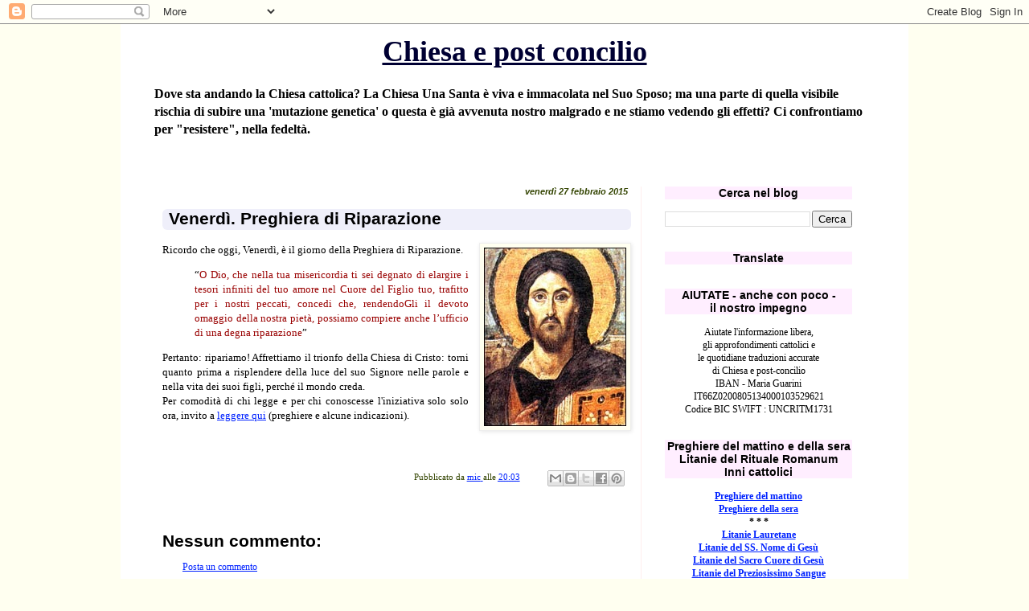

--- FILE ---
content_type: text/html; charset=UTF-8
request_url: https://chiesaepostconcilio.blogspot.com/b/stats?m=0&style=BLACK_TRANSPARENT&timeRange=ALL_TIME&token=APq4FmD9JnUG7suZN_-SfmURlD5kGrreyNZ5-933rSFh5njV5FK-j_VCdARo09wKc7dITNis1J4puMEU5Hh_rPttHYCepD-bTg
body_size: -14
content:
{"total":25396745,"sparklineOptions":{"backgroundColor":{"fillOpacity":0.1,"fill":"#000000"},"series":[{"areaOpacity":0.3,"color":"#202020"}]},"sparklineData":[[0,30],[1,26],[2,24],[3,35],[4,27],[5,23],[6,25],[7,24],[8,25],[9,36],[10,36],[11,35],[12,30],[13,28],[14,35],[15,28],[16,74],[17,86],[18,94],[19,61],[20,50],[21,100],[22,31],[23,29],[24,26],[25,56],[26,27],[27,50],[28,45],[29,2]],"nextTickMs":14876}